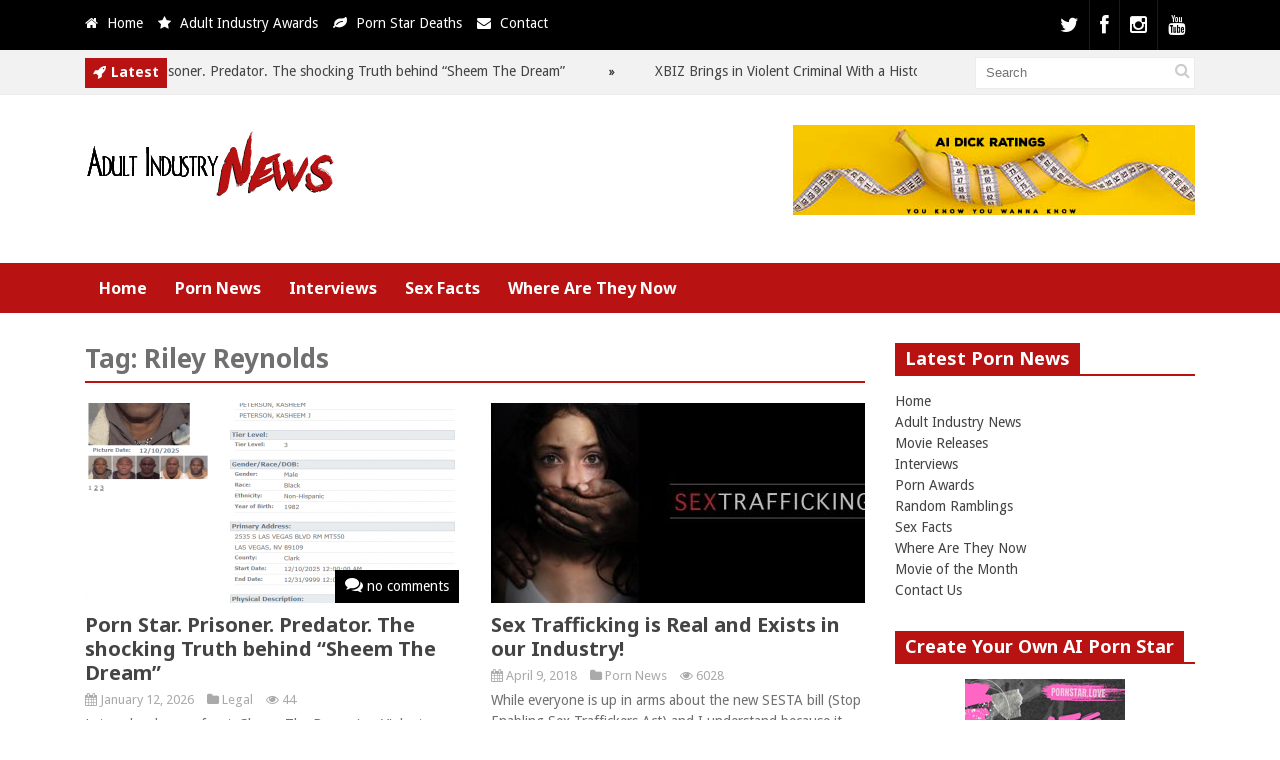

--- FILE ---
content_type: text/html; charset=UTF-8
request_url: https://adultindustry.news/tag/riley-reynolds/
body_size: 16459
content:
<!DOCTYPE html>
<!--[if IE 6]>
<html id="ie6" dir="ltr" lang="en-US" prefix="og: https://ogp.me/ns#">
<![endif]-->
<!--[if IE 7]>
<html id="ie7" dir="ltr" lang="en-US" prefix="og: https://ogp.me/ns#">
<![endif]-->
<!--[if IE 8]>
<html id="ie8" dir="ltr" lang="en-US" prefix="og: https://ogp.me/ns#">
<![endif]-->
<!--[if !(IE 6) | !(IE 7) | !(IE 8)  ]><!-->
<html dir="ltr" lang="en-US" prefix="og: https://ogp.me/ns#">
<!--<![endif]-->
<head>
<meta charset="UTF-8" />
<meta name="viewport" content="width=device-width" />
<title>Riley Reynolds - Adult Industry NewsAdult Industry News</title>
<link rel="profile" href="http://gmpg.org/xfn/11" />
<link rel="pingback" href="https://adultindustry.news/xmlrpc.php" />
<!--[if lt IE 9]>
<script src="https://adultindustry.news/wp-content/themes/xxx/js/html5.js" type="text/javascript"></script>
<![endif]-->
<script type="text/javascript">
var themeDir = "https://adultindustry.news/wp-content/themes/xxx";
</script>
<!-- All in One SEO Pro 4.9.3 - aioseo.com -->
<meta name="robots" content="max-image-preview:large" />
<link rel="canonical" href="https://adultindustry.news/tag/riley-reynolds/" />
<link rel="next" href="https://adultindustry.news/tag/riley-reynolds/page/2/" />
<meta name="generator" content="All in One SEO Pro (AIOSEO) 4.9.3" />
<meta property="og:locale" content="en_US" />
<meta property="og:site_name" content="Adult Industry News - The ultimate source for adult industry news, porn star gossip and more!" />
<meta property="og:type" content="article" />
<meta property="og:title" content="Riley Reynolds - Adult Industry News" />
<meta property="og:url" content="https://adultindustry.news/tag/riley-reynolds/" />
<meta property="article:publisher" content="https://www.facebook.com/misskelliroberts" />
<meta name="twitter:card" content="summary_large_image" />
<meta name="twitter:site" content="@misskellixxx" />
<meta name="twitter:title" content="Riley Reynolds - Adult Industry News" />
<script type="application/ld+json" class="aioseo-schema">
{"@context":"https:\/\/schema.org","@graph":[{"@type":"BreadcrumbList","@id":"https:\/\/adultindustry.news\/tag\/riley-reynolds\/#breadcrumblist","itemListElement":[{"@type":"ListItem","@id":"https:\/\/adultindustry.news#listItem","position":1,"name":"Home","item":"https:\/\/adultindustry.news","nextItem":{"@type":"ListItem","@id":"https:\/\/adultindustry.news\/tag\/riley-reynolds\/#listItem","name":"Riley Reynolds"}},{"@type":"ListItem","@id":"https:\/\/adultindustry.news\/tag\/riley-reynolds\/#listItem","position":2,"name":"Riley Reynolds","previousItem":{"@type":"ListItem","@id":"https:\/\/adultindustry.news#listItem","name":"Home"}}]},{"@type":"CollectionPage","@id":"https:\/\/adultindustry.news\/tag\/riley-reynolds\/#collectionpage","url":"https:\/\/adultindustry.news\/tag\/riley-reynolds\/","name":"Riley Reynolds - Adult Industry News","inLanguage":"en-US","isPartOf":{"@id":"https:\/\/adultindustry.news\/#website"},"breadcrumb":{"@id":"https:\/\/adultindustry.news\/tag\/riley-reynolds\/#breadcrumblist"}},{"@type":"Organization","@id":"https:\/\/adultindustry.news\/#organization","name":"Adult Industry News","description":"The ultimate source for adult industry news, porn star gossip and more!","url":"https:\/\/adultindustry.news\/","logo":{"@type":"ImageObject","url":"https:\/\/adultindustry.news\/wp-content\/uploads\/2021\/10\/logo.png","@id":"https:\/\/adultindustry.news\/tag\/riley-reynolds\/#organizationLogo","width":253,"height":71,"caption":"Adult Industry News"},"image":{"@id":"https:\/\/adultindustry.news\/tag\/riley-reynolds\/#organizationLogo"},"sameAs":["https:\/\/www.facebook.com\/misskelliroberts","https:\/\/twitter.com\/misskellixxx","https:\/\/www.instagram.com\/thekelliroberts\/","https:\/\/www.youtube.com\/@AdultIndustryNews"]},{"@type":"WebSite","@id":"https:\/\/adultindustry.news\/#website","url":"https:\/\/adultindustry.news\/","name":"Adult Industry News","description":"The ultimate source for adult industry news, porn star gossip and more!","inLanguage":"en-US","publisher":{"@id":"https:\/\/adultindustry.news\/#organization"}}]}
</script>
<!-- All in One SEO Pro -->
<!-- Jetpack Site Verification Tags -->
<meta name="google-site-verification" content="google9f5c3950791a2176" />
<meta name="msvalidate.01" content="DCF8AA11F85516F09551BE13E65A3104" />
<link rel='dns-prefetch' href='//secure.gravatar.com' />
<link rel='dns-prefetch' href='//www.googletagmanager.com' />
<link rel='dns-prefetch' href='//stats.wp.com' />
<link rel='dns-prefetch' href='//v0.wordpress.com' />
<style id='wp-img-auto-sizes-contain-inline-css' type='text/css'>
img:is([sizes=auto i],[sizes^="auto," i]){contain-intrinsic-size:3000px 1500px}
/*# sourceURL=wp-img-auto-sizes-contain-inline-css */
</style>
<!-- <link rel='stylesheet' id='wp-block-library-css' href='https://adultindustry.news/wp-includes/css/dist/block-library/style.min.css?ver=6.9' type='text/css' media='all' /> -->
<link rel="stylesheet" type="text/css" href="//adultindustry.news/wp-content/cache/wpfc-minified/14ugegbe/f9spb.css" media="all"/>
<style id='classic-theme-styles-inline-css' type='text/css'>
/*! This file is auto-generated */
.wp-block-button__link{color:#fff;background-color:#32373c;border-radius:9999px;box-shadow:none;text-decoration:none;padding:calc(.667em + 2px) calc(1.333em + 2px);font-size:1.125em}.wp-block-file__button{background:#32373c;color:#fff;text-decoration:none}
/*# sourceURL=/wp-includes/css/classic-themes.min.css */
</style>
<!-- <link rel='stylesheet' id='aioseo/css/src/vue/standalone/blocks/table-of-contents/global.scss-css' href='https://adultindustry.news/wp-content/plugins/all-in-one-seo-pack-pro/dist/Pro/assets/css/table-of-contents/global.e90f6d47.css?ver=4.9.3' type='text/css' media='all' /> -->
<!-- <link rel='stylesheet' id='aioseo/css/src/vue/standalone/blocks/pro/recipe/global.scss-css' href='https://adultindustry.news/wp-content/plugins/all-in-one-seo-pack-pro/dist/Pro/assets/css/recipe/global.67a3275f.css?ver=4.9.3' type='text/css' media='all' /> -->
<!-- <link rel='stylesheet' id='aioseo/css/src/vue/standalone/blocks/pro/product/global.scss-css' href='https://adultindustry.news/wp-content/plugins/all-in-one-seo-pack-pro/dist/Pro/assets/css/product/global.61066cfb.css?ver=4.9.3' type='text/css' media='all' /> -->
<!-- <link rel='stylesheet' id='mediaelement-css' href='https://adultindustry.news/wp-includes/js/mediaelement/mediaelementplayer-legacy.min.css?ver=4.2.17' type='text/css' media='all' /> -->
<!-- <link rel='stylesheet' id='wp-mediaelement-css' href='https://adultindustry.news/wp-includes/js/mediaelement/wp-mediaelement.min.css?ver=6.9' type='text/css' media='all' /> -->
<link rel="stylesheet" type="text/css" href="//adultindustry.news/wp-content/cache/wpfc-minified/2p8k23dz/f9spb.css" media="all"/>
<style id='jetpack-sharing-buttons-style-inline-css' type='text/css'>
.jetpack-sharing-buttons__services-list{display:flex;flex-direction:row;flex-wrap:wrap;gap:0;list-style-type:none;margin:5px;padding:0}.jetpack-sharing-buttons__services-list.has-small-icon-size{font-size:12px}.jetpack-sharing-buttons__services-list.has-normal-icon-size{font-size:16px}.jetpack-sharing-buttons__services-list.has-large-icon-size{font-size:24px}.jetpack-sharing-buttons__services-list.has-huge-icon-size{font-size:36px}@media print{.jetpack-sharing-buttons__services-list{display:none!important}}.editor-styles-wrapper .wp-block-jetpack-sharing-buttons{gap:0;padding-inline-start:0}ul.jetpack-sharing-buttons__services-list.has-background{padding:1.25em 2.375em}
/*# sourceURL=https://adultindustry.news/wp-content/plugins/jetpack/_inc/blocks/sharing-buttons/view.css */
</style>
<style id='global-styles-inline-css' type='text/css'>
:root{--wp--preset--aspect-ratio--square: 1;--wp--preset--aspect-ratio--4-3: 4/3;--wp--preset--aspect-ratio--3-4: 3/4;--wp--preset--aspect-ratio--3-2: 3/2;--wp--preset--aspect-ratio--2-3: 2/3;--wp--preset--aspect-ratio--16-9: 16/9;--wp--preset--aspect-ratio--9-16: 9/16;--wp--preset--color--black: #000000;--wp--preset--color--cyan-bluish-gray: #abb8c3;--wp--preset--color--white: #ffffff;--wp--preset--color--pale-pink: #f78da7;--wp--preset--color--vivid-red: #cf2e2e;--wp--preset--color--luminous-vivid-orange: #ff6900;--wp--preset--color--luminous-vivid-amber: #fcb900;--wp--preset--color--light-green-cyan: #7bdcb5;--wp--preset--color--vivid-green-cyan: #00d084;--wp--preset--color--pale-cyan-blue: #8ed1fc;--wp--preset--color--vivid-cyan-blue: #0693e3;--wp--preset--color--vivid-purple: #9b51e0;--wp--preset--gradient--vivid-cyan-blue-to-vivid-purple: linear-gradient(135deg,rgb(6,147,227) 0%,rgb(155,81,224) 100%);--wp--preset--gradient--light-green-cyan-to-vivid-green-cyan: linear-gradient(135deg,rgb(122,220,180) 0%,rgb(0,208,130) 100%);--wp--preset--gradient--luminous-vivid-amber-to-luminous-vivid-orange: linear-gradient(135deg,rgb(252,185,0) 0%,rgb(255,105,0) 100%);--wp--preset--gradient--luminous-vivid-orange-to-vivid-red: linear-gradient(135deg,rgb(255,105,0) 0%,rgb(207,46,46) 100%);--wp--preset--gradient--very-light-gray-to-cyan-bluish-gray: linear-gradient(135deg,rgb(238,238,238) 0%,rgb(169,184,195) 100%);--wp--preset--gradient--cool-to-warm-spectrum: linear-gradient(135deg,rgb(74,234,220) 0%,rgb(151,120,209) 20%,rgb(207,42,186) 40%,rgb(238,44,130) 60%,rgb(251,105,98) 80%,rgb(254,248,76) 100%);--wp--preset--gradient--blush-light-purple: linear-gradient(135deg,rgb(255,206,236) 0%,rgb(152,150,240) 100%);--wp--preset--gradient--blush-bordeaux: linear-gradient(135deg,rgb(254,205,165) 0%,rgb(254,45,45) 50%,rgb(107,0,62) 100%);--wp--preset--gradient--luminous-dusk: linear-gradient(135deg,rgb(255,203,112) 0%,rgb(199,81,192) 50%,rgb(65,88,208) 100%);--wp--preset--gradient--pale-ocean: linear-gradient(135deg,rgb(255,245,203) 0%,rgb(182,227,212) 50%,rgb(51,167,181) 100%);--wp--preset--gradient--electric-grass: linear-gradient(135deg,rgb(202,248,128) 0%,rgb(113,206,126) 100%);--wp--preset--gradient--midnight: linear-gradient(135deg,rgb(2,3,129) 0%,rgb(40,116,252) 100%);--wp--preset--font-size--small: 13px;--wp--preset--font-size--medium: 20px;--wp--preset--font-size--large: 36px;--wp--preset--font-size--x-large: 42px;--wp--preset--spacing--20: 0.44rem;--wp--preset--spacing--30: 0.67rem;--wp--preset--spacing--40: 1rem;--wp--preset--spacing--50: 1.5rem;--wp--preset--spacing--60: 2.25rem;--wp--preset--spacing--70: 3.38rem;--wp--preset--spacing--80: 5.06rem;--wp--preset--shadow--natural: 6px 6px 9px rgba(0, 0, 0, 0.2);--wp--preset--shadow--deep: 12px 12px 50px rgba(0, 0, 0, 0.4);--wp--preset--shadow--sharp: 6px 6px 0px rgba(0, 0, 0, 0.2);--wp--preset--shadow--outlined: 6px 6px 0px -3px rgb(255, 255, 255), 6px 6px rgb(0, 0, 0);--wp--preset--shadow--crisp: 6px 6px 0px rgb(0, 0, 0);}:where(.is-layout-flex){gap: 0.5em;}:where(.is-layout-grid){gap: 0.5em;}body .is-layout-flex{display: flex;}.is-layout-flex{flex-wrap: wrap;align-items: center;}.is-layout-flex > :is(*, div){margin: 0;}body .is-layout-grid{display: grid;}.is-layout-grid > :is(*, div){margin: 0;}:where(.wp-block-columns.is-layout-flex){gap: 2em;}:where(.wp-block-columns.is-layout-grid){gap: 2em;}:where(.wp-block-post-template.is-layout-flex){gap: 1.25em;}:where(.wp-block-post-template.is-layout-grid){gap: 1.25em;}.has-black-color{color: var(--wp--preset--color--black) !important;}.has-cyan-bluish-gray-color{color: var(--wp--preset--color--cyan-bluish-gray) !important;}.has-white-color{color: var(--wp--preset--color--white) !important;}.has-pale-pink-color{color: var(--wp--preset--color--pale-pink) !important;}.has-vivid-red-color{color: var(--wp--preset--color--vivid-red) !important;}.has-luminous-vivid-orange-color{color: var(--wp--preset--color--luminous-vivid-orange) !important;}.has-luminous-vivid-amber-color{color: var(--wp--preset--color--luminous-vivid-amber) !important;}.has-light-green-cyan-color{color: var(--wp--preset--color--light-green-cyan) !important;}.has-vivid-green-cyan-color{color: var(--wp--preset--color--vivid-green-cyan) !important;}.has-pale-cyan-blue-color{color: var(--wp--preset--color--pale-cyan-blue) !important;}.has-vivid-cyan-blue-color{color: var(--wp--preset--color--vivid-cyan-blue) !important;}.has-vivid-purple-color{color: var(--wp--preset--color--vivid-purple) !important;}.has-black-background-color{background-color: var(--wp--preset--color--black) !important;}.has-cyan-bluish-gray-background-color{background-color: var(--wp--preset--color--cyan-bluish-gray) !important;}.has-white-background-color{background-color: var(--wp--preset--color--white) !important;}.has-pale-pink-background-color{background-color: var(--wp--preset--color--pale-pink) !important;}.has-vivid-red-background-color{background-color: var(--wp--preset--color--vivid-red) !important;}.has-luminous-vivid-orange-background-color{background-color: var(--wp--preset--color--luminous-vivid-orange) !important;}.has-luminous-vivid-amber-background-color{background-color: var(--wp--preset--color--luminous-vivid-amber) !important;}.has-light-green-cyan-background-color{background-color: var(--wp--preset--color--light-green-cyan) !important;}.has-vivid-green-cyan-background-color{background-color: var(--wp--preset--color--vivid-green-cyan) !important;}.has-pale-cyan-blue-background-color{background-color: var(--wp--preset--color--pale-cyan-blue) !important;}.has-vivid-cyan-blue-background-color{background-color: var(--wp--preset--color--vivid-cyan-blue) !important;}.has-vivid-purple-background-color{background-color: var(--wp--preset--color--vivid-purple) !important;}.has-black-border-color{border-color: var(--wp--preset--color--black) !important;}.has-cyan-bluish-gray-border-color{border-color: var(--wp--preset--color--cyan-bluish-gray) !important;}.has-white-border-color{border-color: var(--wp--preset--color--white) !important;}.has-pale-pink-border-color{border-color: var(--wp--preset--color--pale-pink) !important;}.has-vivid-red-border-color{border-color: var(--wp--preset--color--vivid-red) !important;}.has-luminous-vivid-orange-border-color{border-color: var(--wp--preset--color--luminous-vivid-orange) !important;}.has-luminous-vivid-amber-border-color{border-color: var(--wp--preset--color--luminous-vivid-amber) !important;}.has-light-green-cyan-border-color{border-color: var(--wp--preset--color--light-green-cyan) !important;}.has-vivid-green-cyan-border-color{border-color: var(--wp--preset--color--vivid-green-cyan) !important;}.has-pale-cyan-blue-border-color{border-color: var(--wp--preset--color--pale-cyan-blue) !important;}.has-vivid-cyan-blue-border-color{border-color: var(--wp--preset--color--vivid-cyan-blue) !important;}.has-vivid-purple-border-color{border-color: var(--wp--preset--color--vivid-purple) !important;}.has-vivid-cyan-blue-to-vivid-purple-gradient-background{background: var(--wp--preset--gradient--vivid-cyan-blue-to-vivid-purple) !important;}.has-light-green-cyan-to-vivid-green-cyan-gradient-background{background: var(--wp--preset--gradient--light-green-cyan-to-vivid-green-cyan) !important;}.has-luminous-vivid-amber-to-luminous-vivid-orange-gradient-background{background: var(--wp--preset--gradient--luminous-vivid-amber-to-luminous-vivid-orange) !important;}.has-luminous-vivid-orange-to-vivid-red-gradient-background{background: var(--wp--preset--gradient--luminous-vivid-orange-to-vivid-red) !important;}.has-very-light-gray-to-cyan-bluish-gray-gradient-background{background: var(--wp--preset--gradient--very-light-gray-to-cyan-bluish-gray) !important;}.has-cool-to-warm-spectrum-gradient-background{background: var(--wp--preset--gradient--cool-to-warm-spectrum) !important;}.has-blush-light-purple-gradient-background{background: var(--wp--preset--gradient--blush-light-purple) !important;}.has-blush-bordeaux-gradient-background{background: var(--wp--preset--gradient--blush-bordeaux) !important;}.has-luminous-dusk-gradient-background{background: var(--wp--preset--gradient--luminous-dusk) !important;}.has-pale-ocean-gradient-background{background: var(--wp--preset--gradient--pale-ocean) !important;}.has-electric-grass-gradient-background{background: var(--wp--preset--gradient--electric-grass) !important;}.has-midnight-gradient-background{background: var(--wp--preset--gradient--midnight) !important;}.has-small-font-size{font-size: var(--wp--preset--font-size--small) !important;}.has-medium-font-size{font-size: var(--wp--preset--font-size--medium) !important;}.has-large-font-size{font-size: var(--wp--preset--font-size--large) !important;}.has-x-large-font-size{font-size: var(--wp--preset--font-size--x-large) !important;}
:where(.wp-block-post-template.is-layout-flex){gap: 1.25em;}:where(.wp-block-post-template.is-layout-grid){gap: 1.25em;}
:where(.wp-block-term-template.is-layout-flex){gap: 1.25em;}:where(.wp-block-term-template.is-layout-grid){gap: 1.25em;}
:where(.wp-block-columns.is-layout-flex){gap: 2em;}:where(.wp-block-columns.is-layout-grid){gap: 2em;}
:root :where(.wp-block-pullquote){font-size: 1.5em;line-height: 1.6;}
/*# sourceURL=global-styles-inline-css */
</style>
<!-- <link rel='stylesheet' id='fp-style-css' href='https://adultindustry.news/wp-content/themes/xxx/style.css?ver=6.9' type='text/css' media='all' /> -->
<link rel="stylesheet" type="text/css" href="//adultindustry.news/wp-content/cache/wpfc-minified/qlb2mpg1/f9spb.css" media="all"/>
<style id='fp-style-inline-css' type='text/css'>
.main-color,
.entry-content a{ 
color: #000000 
}
.main-color-bg,
.primary-menu .current-menu-item,
.primary-menu .current_page_item,
.primary-menu ul li a:hover,
#respond input[type=submit]{
background: #000000 
}
.primary-menu ul li ul li a,
.primary-menu ul li:hover ul li a,
.primary-menu ul li.over ul li a,
.pagination  .page-numbers,
.tagcloud a{
background: #000000 
}
.primary-menu .menu-item-home a:hover{
background-color: #000000 
}
#header .social li{
border-left: none;
border-left: 1px solid rgba(255, 255, 255, 0.1);
border-right: none; 
}
#respond input[type=submit],
.button{
box-shadow: none; 
}
.second-color{ 
color: #b81212 
}
.second-color-bg,
.cat-header .cat-title,
.pagination a:hover,
.pagination .current,
#sidebar .widget .widget-title h4,
.widget_tabs .active{ 
background: #b81212 
}
.cat-header,
#sidebar .widget .widget-title,
.archive-header{ 
border-bottom: 2px solid #b81212 
}
.primary-menu,
.widget_tabs .widget-tabs-title-container ul,
#footer .footer-info { 
background: #b81212 
}
/*# sourceURL=fp-style-inline-css */
</style>
<!-- <link rel='stylesheet' id='fp-font-awesome-css' href='https://adultindustry.news/wp-content/themes/xxx/css/fonts/font-awesome/css/font-awesome.min.css?ver=6.9' type='text/css' media='all' /> -->
<!-- <link rel='stylesheet' id='jetpack-subscriptions-css' href='https://adultindustry.news/wp-content/plugins/jetpack/_inc/build/subscriptions/subscriptions.min.css?ver=15.4' type='text/css' media='all' /> -->
<link rel="stylesheet" type="text/css" href="//adultindustry.news/wp-content/cache/wpfc-minified/kn9x1w4f/f9spb.css" media="all"/>
<script src='//adultindustry.news/wp-content/cache/wpfc-minified/qiejysoy/f9spb.js' type="text/javascript"></script>
<!-- <script type="text/javascript" src="https://adultindustry.news/wp-includes/js/jquery/jquery.min.js?ver=3.7.1" id="jquery-core-js"></script> -->
<!-- <script type="text/javascript" src="https://adultindustry.news/wp-includes/js/jquery/jquery-migrate.min.js?ver=3.4.1" id="jquery-migrate-js"></script> -->
<!-- Google tag (gtag.js) snippet added by Site Kit -->
<!-- Google Analytics snippet added by Site Kit -->
<script type="text/javascript" src="https://www.googletagmanager.com/gtag/js?id=GT-MRMWTCF" id="google_gtagjs-js" async></script>
<script type="text/javascript" id="google_gtagjs-js-after">
/* <![CDATA[ */
window.dataLayer = window.dataLayer || [];function gtag(){dataLayer.push(arguments);}
gtag("set","linker",{"domains":["adultindustry.news"]});
gtag("js", new Date());
gtag("set", "developer_id.dZTNiMT", true);
gtag("config", "GT-MRMWTCF");
//# sourceURL=google_gtagjs-js-after
/* ]]> */
</script>
<link rel="https://api.w.org/" href="https://adultindustry.news/wp-json/" /><link rel="alternate" title="JSON" type="application/json" href="https://adultindustry.news/wp-json/wp/v2/tags/687" /><link rel="EditURI" type="application/rsd+xml" title="RSD" href="https://adultindustry.news/xmlrpc.php?rsd" />
<meta name="generator" content="WordPress 6.9" />
<meta name="generator" content="Site Kit by Google 1.168.0" />	<style>img#wpstats{display:none}</style>
<link rel="shortcut icon" href="https://adultindustry.news/wp-content/uploads/2016/05/Naughty-News-Network.png" />	
<link rel="apple-touch-icon" href="https://adultindustry.news/wp-content/uploads/2016/05/Naughty-News-Network.png" />	
<meta name="generator" content="Elementor 3.34.1; features: additional_custom_breakpoints; settings: css_print_method-external, google_font-enabled, font_display-swap">
<style>
.e-con.e-parent:nth-of-type(n+4):not(.e-lazyloaded):not(.e-no-lazyload),
.e-con.e-parent:nth-of-type(n+4):not(.e-lazyloaded):not(.e-no-lazyload) * {
background-image: none !important;
}
@media screen and (max-height: 1024px) {
.e-con.e-parent:nth-of-type(n+3):not(.e-lazyloaded):not(.e-no-lazyload),
.e-con.e-parent:nth-of-type(n+3):not(.e-lazyloaded):not(.e-no-lazyload) * {
background-image: none !important;
}
}
@media screen and (max-height: 640px) {
.e-con.e-parent:nth-of-type(n+2):not(.e-lazyloaded):not(.e-no-lazyload),
.e-con.e-parent:nth-of-type(n+2):not(.e-lazyloaded):not(.e-no-lazyload) * {
background-image: none !important;
}
}
</style>
<link rel="icon" href="https://adultindustry.news/wp-content/uploads/2016/07/cropped-Naughty-News-Network-32x32.png" sizes="32x32" />
<link rel="icon" href="https://adultindustry.news/wp-content/uploads/2016/07/cropped-Naughty-News-Network-192x192.png" sizes="192x192" />
<link rel="apple-touch-icon" href="https://adultindustry.news/wp-content/uploads/2016/07/cropped-Naughty-News-Network-180x180.png" />
<meta name="msapplication-TileImage" content="https://adultindustry.news/wp-content/uploads/2016/07/cropped-Naughty-News-Network-270x270.png" />
</head>
<body class="archive tag tag-riley-reynolds tag-687 wp-theme-xxx elementor-default elementor-kit-40771">
<header id="header">			
<div class="top main-color-bg">
<div class="content-wrap">
<div class="left">
<ul class="list">
<li>
<i class="icon-home"></i>
<a href="http://adultindustry.news">
Home										</a>
</li>
<li>
<i class="icon-star"></i>
<a href="http://adultindustryawards.com/">
Adult Industry Awards										</a>
</li>
<li>
<i class="icon-leaf"></i>
<a href="https://pornstardeaths.com/">
Porn Star Deaths										</a>
</li>
<li>
<i class="icon-envelope"></i>
<a href="http://adultindustry.news/contact/">
Contact										</a>
</li>
</ul>
</div> 
<div class="social">
<ul class="list">
<li class="twitter"><a href="http://www.x.com/misskellixxx"><i class="icon-twitter"></i></a></li>
<li class="fb"><a href="http://www.facebook.com/misskelliroberts"><i class="icon-facebook"></i></a></li>
<li class="instagram"><a href="https://www.instagram.com/thekelliroberts/"><i class="icon-instagram"></i></a></li>
<li class="youtube"><a href="https://www.youtube.com/@AdultIndustryNews"><i class="icon-youtube"></i></a></li>
</ul>
</div>
</div>
</div>		
<script>
jQuery(document).ready(function($) {
$(".ticker").show();
$("ul#ticker-posts").liScroll({travelocity: 0.05});
});
</script>
<div class="ticker-section">
<div class="content-wrap">
<div class="ticker">
<div class="title second-color-bg">
<div class="ticker-icon">					
<i class="icon-rocket"></i>					
</div>					
<h6>Latest</h6>
</div>		
<ul id="ticker-posts">
<li>
<a href="https://adultindustry.news/porn-star-prisoner-predator-the-shocking-truth-behind-sheem-the-dream/" rel="bookmark">Porn Star. Prisoner. Predator. The shocking Truth behind &#8220;Sheem The Dream&#8221;</a>
<div class="sep"></div>
</li>							
<li>
<a href="https://adultindustry.news/xbiz-brings-in-violent-criminal-with-a-history-of-sexual-assault-to-performer-at-upcoming-show/" rel="bookmark">XBIZ Brings in Violent Criminal With a History of Sexual Assault to Perform at Upcoming Show</a>
<div class="sep"></div>
</li>							
<li>
<a href="https://adultindustry.news/x-expands-rights-to-use-user-content-for-ai-training/" rel="bookmark">X Expands Rights to Use User Content for AI Training</a>
<div class="sep"></div>
</li>							
<li>
<a href="https://adultindustry.news/adriana-chechik-addresses-viral-twitch-moment-and-her-dark-humor/" rel="bookmark">Adriana Chechik Addresses Viral Twitch Moment and Her &#8220;Dark Humor&#8221;</a>
<div class="sep"></div>
</li>							
<li>
<a href="https://adultindustry.news/chargebacks-are-theft-not-refunds/" rel="bookmark">Chargebacks are theft, not refunds</a>
<div class="sep"></div>
</li>							
<li>
<a href="https://adultindustry.news/traveling-through-north-carolina-dont-open-your-onlyfans/" rel="bookmark">Traveling Through North Carolina? Don&#8217;t open your OnlyFans</a>
<div class="sep"></div>
</li>							
<li>
<a href="https://adultindustry.news/lets-be-honest-it-was-never-about-trafficking-its-about-control/" rel="bookmark">Let&#8217;s be honest &#8230; it was never about trafficking, it&#8217;s about control</a>
<div class="sep"></div>
</li>							
<li>
<a href="https://adultindustry.news/performer-accuses-101-modeling-of-abuse-the-pictures-are-shocking/" rel="bookmark">Performer Accuses 101 Modeling of Abuse. The pictures are shocking.</a>
<div class="sep"></div>
</li>							
<li>
<a href="https://adultindustry.news/no-tax-on-tips-unless-its-too-sexy-the-irs-may-soon-judge-your-content/" rel="bookmark">No Tax on Tips — Unless It’s ‘Too Sexy’: The IRS May Soon Judge Your Content</a>
<div class="sep"></div>
</li>							
<li>
<a href="https://adultindustry.news/the-rise-of-micro-kinks-inside-the-50-new-fetish-communities-reshaping-the-creator-economy/" rel="bookmark">The Rise of Micro-Kinks: Inside the 50 New Fetish Communities Reshaping the Creator Economy</a>
<div class="sep"></div>
</li>							
</ul>
</div>
<div class="search">
<form method="get" id="searchform" class="search-form" action="https://adultindustry.news/">
<input type="text" class="search-field" name="s" id="s" placeholder="Search" />
<button class="search-submit"><i class="icon-search"></i></button>
</form>
</div>
</div>
</div><!-- /ticker-section -->		
<div class="logo-section">
<div class="content-wrap">
<div class="logo">			
<h1>
<a href="https://adultindustry.news" title="Adult Industry News">
<img src="https://adultindustry.news/wp-content/uploads/2021/10/logo.png" alt="Adult Industry News" />
</a>
</h1>	
</div>
<div class="banner">	
<center><a href="https://aidickratings.com/" target=_blank><img src="https://adultindustry.news/wp-content/uploads/2024/09/dick-rate-ai-728.jpg" alt="Dick Rating" width="402" height="90" class="alignnone size-full wp-image-40743" /></a></center>	
</div>
</div>
</div>
<nav class="primary-menu clearfix">
<div class="content-wrap">
<div class="mobile-menu">
<a class="menu-slide" href="#">
<span class="title">Menu</span>
<span class="icon"><i class="icon-list"></i></span>
</a>
</div>
<ul id="menu-menu-1" class="sf-menu"><li id="menu-item-36" class="menu-item menu-item-type-custom menu-item-object-custom menu-item-36"><a href="http://www.naughtynews.network/">Home</a></li>
<li id="menu-item-54" class="menu-item menu-item-type-taxonomy menu-item-object-category menu-item-has-children menu-item-54"><a href="https://adultindustry.news/category/news/">Porn News</a>
<ul class="sub-menu">
<li id="menu-item-46" class="menu-item menu-item-type-taxonomy menu-item-object-category menu-item-46"><a href="https://adultindustry.news/category/movie-releases/">Movie Releases</a></li>
</ul>
</li>
<li id="menu-item-39" class="menu-item menu-item-type-taxonomy menu-item-object-category menu-item-39"><a href="https://adultindustry.news/category/interviews/">Interviews</a></li>
<li id="menu-item-74" class="menu-item menu-item-type-taxonomy menu-item-object-category menu-item-74"><a href="https://adultindustry.news/category/sex-facts/">Sex Facts</a></li>
<li id="menu-item-34868" class="menu-item menu-item-type-taxonomy menu-item-object-category menu-item-34868"><a href="https://adultindustry.news/category/where-are-they-now/">Where Are They Now</a></li>
</ul>							
</div>
</nav>
<div class="clearfix"></div>	
</header>	
<div id="container" class="hfeed">	
<div id="main">	
<div id="content" class="post-archive tag-archive">
<header class="archive-header">
<h2 class="archive-title">Tag: <span>Riley Reynolds</span></h2>
</header>
<div class="archive-postlist">
<div class="one-half">
<article id="post-42576" class="post-42576 post type-post status-publish format-standard has-post-thumbnail hentry category-legal tag-criminal tag-hussie-models tag-kasheem-peterson tag-predator tag-riley-reynolds tag-sexual-assault tag-sheem-the-dream">	
<div class="thumb-wrap">
<div class="thumb">
<a href="https://adultindustry.news/porn-star-prisoner-predator-the-shocking-truth-behind-sheem-the-dream/"><img fetchpriority="high" width="374" height="200" src="https://adultindustry.news/wp-content/uploads/2026/01/Sheem-The-Dream_SexOffender-374x200.png" class="attachment-fp374_200 size-fp374_200 wp-post-image" alt="Sheem The Dream if a Violent Criminal and Registered Sex Offender" decoding="async" data-attachment-id="42578" data-permalink="https://adultindustry.news/porn-star-prisoner-predator-the-shocking-truth-behind-sheem-the-dream/sheem-the-dream_sexoffender/" data-orig-file="https://adultindustry.news/wp-content/uploads/2026/01/Sheem-The-Dream_SexOffender.png" data-orig-size="796,975" data-comments-opened="1" data-image-meta="{&quot;aperture&quot;:&quot;0&quot;,&quot;credit&quot;:&quot;&quot;,&quot;camera&quot;:&quot;&quot;,&quot;caption&quot;:&quot;&quot;,&quot;created_timestamp&quot;:&quot;0&quot;,&quot;copyright&quot;:&quot;&quot;,&quot;focal_length&quot;:&quot;0&quot;,&quot;iso&quot;:&quot;0&quot;,&quot;shutter_speed&quot;:&quot;0&quot;,&quot;title&quot;:&quot;&quot;,&quot;orientation&quot;:&quot;0&quot;}" data-image-title="Sheem The Dream if a Violent Criminal and Registered Sex Offender" data-image-description="&lt;p&gt;Sheem The Dream if a Violent Criminal and Registered Sex Offender&lt;/p&gt;
" data-image-caption="" data-medium-file="https://adultindustry.news/wp-content/uploads/2026/01/Sheem-The-Dream_SexOffender-245x300.png" data-large-file="https://adultindustry.news/wp-content/uploads/2026/01/Sheem-The-Dream_SexOffender.png" /></a>
</div>
<span class="comments main-color-bg">
<i class="icon-comments"></i>
<a href="https://adultindustry.news/porn-star-prisoner-predator-the-shocking-truth-behind-sheem-the-dream/#respond">no comments</a>				</span>		
<div class="overlay">									
<a class="post-link" href="https://adultindustry.news/porn-star-prisoner-predator-the-shocking-truth-behind-sheem-the-dream/"><i class="icon-link"></i></a>	
</div>
</div>
<header class="entry-header">							
<h3><a href="https://adultindustry.news/porn-star-prisoner-predator-the-shocking-truth-behind-sheem-the-dream/">Porn Star. Prisoner. Predator. The shocking Truth behind &#8220;Sheem The Dream&#8221;</a></h3>
<div class="entry-meta">
<span class="date">
<i class="icon-calendar"></i>
January 12, 2026			</span>
<span class="category">
<i class="icon-folder-close"></i>
<a href="https://adultindustry.news/category/legal/">Legal</a>					</span>					
<span class="views">
<i class="icon-eye-open"></i>									
44			</span>  
</div>		
</header>
<div class="entry-excerpt">
<p>Let me be clear up front: Sheem The Dream is a Violent Criminal and Registered Sex Offender. On screen, he is sold as a fantasy. Muscles gleaming. Jaw clenched. Violence repackaged as sex appeal. To fans&#8230;</p>
</div>
</article><!-- /post-42576 -->
</div>
<div class="one-half last">
<article id="post-38850" class="post-38850 post type-post status-publish format-standard has-post-thumbnail hentry category-news tag-hussie-models tag-riley-reynolds tag-sesta tag-sex-trafficking tag-shy-love tag-stop-enabling-sex-traffickers-act tag-the-vip-connect">	
<div class="thumb-wrap">
<div class="thumb">
<a href="https://adultindustry.news/sex-trafficking-is-real-and-exists-in-our-industry/"><img width="374" height="200" src="https://adultindustry.news/wp-content/uploads/2018/04/sex-trafficking-374x200.jpeg" class="attachment-fp374_200 size-fp374_200 wp-post-image" alt="" decoding="async" data-attachment-id="38862" data-permalink="https://adultindustry.news/sex-trafficking-is-real-and-exists-in-our-industry/sex-trafficking/" data-orig-file="https://adultindustry.news/wp-content/uploads/2018/04/sex-trafficking.jpeg" data-orig-size="900,413" data-comments-opened="1" data-image-meta="{&quot;aperture&quot;:&quot;0&quot;,&quot;credit&quot;:&quot;&quot;,&quot;camera&quot;:&quot;&quot;,&quot;caption&quot;:&quot;&quot;,&quot;created_timestamp&quot;:&quot;0&quot;,&quot;copyright&quot;:&quot;&quot;,&quot;focal_length&quot;:&quot;0&quot;,&quot;iso&quot;:&quot;0&quot;,&quot;shutter_speed&quot;:&quot;0&quot;,&quot;title&quot;:&quot;&quot;,&quot;orientation&quot;:&quot;0&quot;}" data-image-title="sex trafficking" data-image-description="" data-image-caption="" data-medium-file="https://adultindustry.news/wp-content/uploads/2018/04/sex-trafficking-300x138.jpeg" data-large-file="https://adultindustry.news/wp-content/uploads/2018/04/sex-trafficking.jpeg" /></a>
</div>
<div class="overlay">									
<a class="post-link" href="https://adultindustry.news/sex-trafficking-is-real-and-exists-in-our-industry/"><i class="icon-link"></i></a>	
</div>
</div>
<header class="entry-header">							
<h3><a href="https://adultindustry.news/sex-trafficking-is-real-and-exists-in-our-industry/">Sex Trafficking is Real and Exists in our Industry!</a></h3>
<div class="entry-meta">
<span class="date">
<i class="icon-calendar"></i>
April 9, 2018			</span>
<span class="category">
<i class="icon-folder-close"></i>
<a href="https://adultindustry.news/category/news/">Porn News</a>					</span>					
<span class="views">
<i class="icon-eye-open"></i>									
6028			</span>  
</div>		
</header>
<div class="entry-excerpt">
<p>While everyone is up in arms about the new SESTA bill (Stop Enabling Sex Traffickers Act) and I understand because it takes things way to far. But the one thing we aren&#8217;t talking about is that&#8230;</p>
</div>
</article><!-- /post-38850 -->
</div>
<div class="one-half">
<article id="post-38842" class="post-38842 post type-post status-publish format-standard has-post-thumbnail hentry category-news tag-florida tag-hussie-models tag-law tag-legal tag-riley-reynolds">	
<div class="thumb-wrap">
<div class="thumb">
<a href="https://adultindustry.news/denied-state-of-florida-denies-hussie-models-application/"><img width="374" height="200" src="https://adultindustry.news/wp-content/uploads/2017/02/hussie-374x200.jpg" class="attachment-fp374_200 size-fp374_200 wp-post-image" alt="Hussie Models" decoding="async" data-attachment-id="37641" data-permalink="https://adultindustry.news/riley-reynolds-hussie-models-exposes-address-cam-soda-camsodalive-house-florida/hussie/" data-orig-file="https://adultindustry.news/wp-content/uploads/2017/02/hussie.jpg" data-orig-size="800,256" data-comments-opened="1" data-image-meta="{&quot;aperture&quot;:&quot;0&quot;,&quot;credit&quot;:&quot;&quot;,&quot;camera&quot;:&quot;&quot;,&quot;caption&quot;:&quot;&quot;,&quot;created_timestamp&quot;:&quot;0&quot;,&quot;copyright&quot;:&quot;&quot;,&quot;focal_length&quot;:&quot;0&quot;,&quot;iso&quot;:&quot;0&quot;,&quot;shutter_speed&quot;:&quot;0&quot;,&quot;title&quot;:&quot;&quot;,&quot;orientation&quot;:&quot;1&quot;}" data-image-title="Hussie Models" data-image-description="&lt;p&gt;Hussie Models&lt;/p&gt;
" data-image-caption="" data-medium-file="https://adultindustry.news/wp-content/uploads/2017/02/hussie-300x96.jpg" data-large-file="https://adultindustry.news/wp-content/uploads/2017/02/hussie.jpg" /></a>
</div>
<div class="overlay">									
<a class="post-link" href="https://adultindustry.news/denied-state-of-florida-denies-hussie-models-application/"><i class="icon-link"></i></a>	
</div>
</div>
<header class="entry-header">							
<h3><a href="https://adultindustry.news/denied-state-of-florida-denies-hussie-models-application/">DENIED! State of Florida Denies Hussie Models Application</a></h3>
<div class="entry-meta">
<span class="date">
<i class="icon-calendar"></i>
March 30, 2018			</span>
<span class="category">
<i class="icon-folder-close"></i>
<a href="https://adultindustry.news/category/news/">Porn News</a>					</span>					
<span class="views">
<i class="icon-eye-open"></i>									
6104			</span>  
</div>		
</header>
<div class="entry-excerpt">
<p>The state of Florida has denied Riley Reynolds of Hussie Models. This means he is not licensed in the state of Florida and therefore can&#8217;t legally be an agent in Florida. We reached out to&#8230;</p>
</div>
</article><!-- /post-38842 -->
</div>
<div class="one-half last">
<article id="post-38587" class="post-38587 post type-post status-publish format-standard has-post-thumbnail hentry category-news tag-hussie-models tag-riley-reynolds">	
<div class="thumb-wrap">
<div class="thumb">
<a href="https://adultindustry.news/hussie-models-just-cant-seem-stay-trouble/"><img width="374" height="200" src="https://adultindustry.news/wp-content/uploads/2017/02/hussie-374x200.jpg" class="attachment-fp374_200 size-fp374_200 wp-post-image" alt="Hussie Models" decoding="async" data-attachment-id="37641" data-permalink="https://adultindustry.news/riley-reynolds-hussie-models-exposes-address-cam-soda-camsodalive-house-florida/hussie/" data-orig-file="https://adultindustry.news/wp-content/uploads/2017/02/hussie.jpg" data-orig-size="800,256" data-comments-opened="1" data-image-meta="{&quot;aperture&quot;:&quot;0&quot;,&quot;credit&quot;:&quot;&quot;,&quot;camera&quot;:&quot;&quot;,&quot;caption&quot;:&quot;&quot;,&quot;created_timestamp&quot;:&quot;0&quot;,&quot;copyright&quot;:&quot;&quot;,&quot;focal_length&quot;:&quot;0&quot;,&quot;iso&quot;:&quot;0&quot;,&quot;shutter_speed&quot;:&quot;0&quot;,&quot;title&quot;:&quot;&quot;,&quot;orientation&quot;:&quot;1&quot;}" data-image-title="Hussie Models" data-image-description="&lt;p&gt;Hussie Models&lt;/p&gt;
" data-image-caption="" data-medium-file="https://adultindustry.news/wp-content/uploads/2017/02/hussie-300x96.jpg" data-large-file="https://adultindustry.news/wp-content/uploads/2017/02/hussie.jpg" /></a>
</div>
<div class="overlay">									
<a class="post-link" href="https://adultindustry.news/hussie-models-just-cant-seem-stay-trouble/"><i class="icon-link"></i></a>	
</div>
</div>
<header class="entry-header">							
<h3><a href="https://adultindustry.news/hussie-models-just-cant-seem-stay-trouble/">Hussie Models just can&#8217;t seem to stay out of trouble</a></h3>
<div class="entry-meta">
<span class="date">
<i class="icon-calendar"></i>
June 13, 2017			</span>
<span class="category">
<i class="icon-folder-close"></i>
<a href="https://adultindustry.news/category/news/">Porn News</a>					</span>					
<span class="views">
<i class="icon-eye-open"></i>									
6814			</span>  
</div>		
</header>
<div class="entry-excerpt">
<p>Someone who was under &#8220;contract&#8221; with Hussie Models is speaking out against him. I know, shocker, right? &nbsp; @HussieModels is an unlicensed criminal talent agency. And this is proof the contract he uses is illegal&#8230;</p>
</div>
</article><!-- /post-38587 -->
</div>
<div class="one-half">
<article id="post-38172" class="post-38172 post type-post status-publish format-standard has-post-thumbnail hentry category-news tag-cam-soda tag-hussie-models tag-molly-cavalli tag-riley-reynolds">	
<div class="thumb-wrap">
<div class="thumb">
<a href="https://adultindustry.news/porn-star-molly-cavalli-attacked-shark-cam-soda-set/"><img width="374" height="200" src="https://adultindustry.news/wp-content/uploads/2017/05/Molly-Cavalli-374x200.jpg" class="attachment-fp374_200 size-fp374_200 wp-post-image" alt="" decoding="async" data-attachment-id="38174" data-permalink="https://adultindustry.news/porn-star-molly-cavalli-attacked-shark-cam-soda-set/molly-cavalli/" data-orig-file="https://adultindustry.news/wp-content/uploads/2017/05/Molly-Cavalli.jpg" data-orig-size="512,512" data-comments-opened="1" data-image-meta="{&quot;aperture&quot;:&quot;0&quot;,&quot;credit&quot;:&quot;&quot;,&quot;camera&quot;:&quot;&quot;,&quot;caption&quot;:&quot;&quot;,&quot;created_timestamp&quot;:&quot;0&quot;,&quot;copyright&quot;:&quot;&quot;,&quot;focal_length&quot;:&quot;0&quot;,&quot;iso&quot;:&quot;0&quot;,&quot;shutter_speed&quot;:&quot;0&quot;,&quot;title&quot;:&quot;&quot;,&quot;orientation&quot;:&quot;0&quot;}" data-image-title="Molly Cavalli" data-image-description="" data-image-caption="" data-medium-file="https://adultindustry.news/wp-content/uploads/2017/05/Molly-Cavalli-300x300.jpg" data-large-file="https://adultindustry.news/wp-content/uploads/2017/05/Molly-Cavalli.jpg" /></a>
</div>
<div class="overlay">									
<a class="post-link" href="https://adultindustry.news/porn-star-molly-cavalli-attacked-shark-cam-soda-set/"><i class="icon-link"></i></a>	
</div>
</div>
<header class="entry-header">							
<h3><a href="https://adultindustry.news/porn-star-molly-cavalli-attacked-shark-cam-soda-set/">Porn Star Molly Cavalli Attacked by Shark on Cam Soda Set</a></h3>
<div class="entry-meta">
<span class="date">
<i class="icon-calendar"></i>
May 6, 2017			</span>
<span class="category">
<i class="icon-folder-close"></i>
<a href="https://adultindustry.news/category/news/">Porn News</a>					</span>					
<span class="views">
<i class="icon-eye-open"></i>									
8912			</span>  
</div>		
</header>
<div class="entry-excerpt">
<p>TMZ is reporting that there was an accident on a recent Cam Soda set where a porn star, Molly Cavalli was attacked by a shark and needed 20 stitches to close the wound. Molly Cavalli&#8230;</p>
</div>
</article><!-- /post-38172 -->
</div>
<div class="one-half last">
<article id="post-38159" class="post-38159 post type-post status-publish format-standard has-post-thumbnail hentry category-news tag-hot-girls-wanted tag-hussie-models tag-jax-slayher tag-legal tag-riley-reynolds">	
<div class="thumb-wrap">
<div class="thumb">
<a href="https://adultindustry.news/jax-slayher-hussie-models-headed-court/"><img width="374" height="200" src="https://adultindustry.news/wp-content/uploads/2017/02/hussie-374x200.jpg" class="attachment-fp374_200 size-fp374_200 wp-post-image" alt="Hussie Models" decoding="async" data-attachment-id="37641" data-permalink="https://adultindustry.news/riley-reynolds-hussie-models-exposes-address-cam-soda-camsodalive-house-florida/hussie/" data-orig-file="https://adultindustry.news/wp-content/uploads/2017/02/hussie.jpg" data-orig-size="800,256" data-comments-opened="1" data-image-meta="{&quot;aperture&quot;:&quot;0&quot;,&quot;credit&quot;:&quot;&quot;,&quot;camera&quot;:&quot;&quot;,&quot;caption&quot;:&quot;&quot;,&quot;created_timestamp&quot;:&quot;0&quot;,&quot;copyright&quot;:&quot;&quot;,&quot;focal_length&quot;:&quot;0&quot;,&quot;iso&quot;:&quot;0&quot;,&quot;shutter_speed&quot;:&quot;0&quot;,&quot;title&quot;:&quot;&quot;,&quot;orientation&quot;:&quot;1&quot;}" data-image-title="Hussie Models" data-image-description="&lt;p&gt;Hussie Models&lt;/p&gt;
" data-image-caption="" data-medium-file="https://adultindustry.news/wp-content/uploads/2017/02/hussie-300x96.jpg" data-large-file="https://adultindustry.news/wp-content/uploads/2017/02/hussie.jpg" /></a>
</div>
<div class="overlay">									
<a class="post-link" href="https://adultindustry.news/jax-slayher-hussie-models-headed-court/"><i class="icon-link"></i></a>	
</div>
</div>
<header class="entry-header">							
<h3><a href="https://adultindustry.news/jax-slayher-hussie-models-headed-court/">Jax Slayher from Hussie Models headed to court!</a></h3>
<div class="entry-meta">
<span class="date">
<i class="icon-calendar"></i>
May 3, 2017			</span>
<span class="category">
<i class="icon-folder-close"></i>
<a href="https://adultindustry.news/category/news/">Porn News</a>					</span>					
<span class="views">
<i class="icon-eye-open"></i>									
17346			</span>  
</div>		
</header>
<div class="entry-excerpt">
<p>Jax Slayher of Hussie Models was recently featured on the Netflix series, Hot Girls Wanted: Turned On. This is the porn series that has been all over the news. Hussie Models is busy promoting their &#8220;star&#8221; but&#8230;</p>
</div>
</article><!-- /post-38159 -->
</div>
<div class="one-half">
<article id="post-38133" class="post-38133 post type-post status-publish format-standard has-post-thumbnail hentry category-news tag-california tag-florida tag-hussie-models tag-riley-reynolds">	
<div class="thumb-wrap">
<div class="thumb">
<a href="https://adultindustry.news/confirmation-state-california-hussie-models/"><img width="374" height="200" src="https://adultindustry.news/wp-content/uploads/2017/02/hussie-374x200.jpg" class="attachment-fp374_200 size-fp374_200 wp-post-image" alt="Hussie Models" decoding="async" data-attachment-id="37641" data-permalink="https://adultindustry.news/riley-reynolds-hussie-models-exposes-address-cam-soda-camsodalive-house-florida/hussie/" data-orig-file="https://adultindustry.news/wp-content/uploads/2017/02/hussie.jpg" data-orig-size="800,256" data-comments-opened="1" data-image-meta="{&quot;aperture&quot;:&quot;0&quot;,&quot;credit&quot;:&quot;&quot;,&quot;camera&quot;:&quot;&quot;,&quot;caption&quot;:&quot;&quot;,&quot;created_timestamp&quot;:&quot;0&quot;,&quot;copyright&quot;:&quot;&quot;,&quot;focal_length&quot;:&quot;0&quot;,&quot;iso&quot;:&quot;0&quot;,&quot;shutter_speed&quot;:&quot;0&quot;,&quot;title&quot;:&quot;&quot;,&quot;orientation&quot;:&quot;1&quot;}" data-image-title="Hussie Models" data-image-description="&lt;p&gt;Hussie Models&lt;/p&gt;
" data-image-caption="" data-medium-file="https://adultindustry.news/wp-content/uploads/2017/02/hussie-300x96.jpg" data-large-file="https://adultindustry.news/wp-content/uploads/2017/02/hussie.jpg" /></a>
</div>
<div class="overlay">									
<a class="post-link" href="https://adultindustry.news/confirmation-state-california-hussie-models/"><i class="icon-link"></i></a>	
</div>
</div>
<header class="entry-header">							
<h3><a href="https://adultindustry.news/confirmation-state-california-hussie-models/">Confirmation from the state of California about Hussie Models</a></h3>
<div class="entry-meta">
<span class="date">
<i class="icon-calendar"></i>
April 23, 2017			</span>
<span class="category">
<i class="icon-folder-close"></i>
<a href="https://adultindustry.news/category/news/">Porn News</a>					</span>					
<span class="views">
<i class="icon-eye-open"></i>									
7486			</span>  
</div>		
</header>
<div class="entry-excerpt">
<p>Friday the state of California confirmed that Hussie Models is in fact no longer legally licensed, as their license has expired they will not be renewing it. On the record, they would not say what&#8230;</p>
</div>
</article><!-- /post-38133 -->
</div>
<div class="one-half last">
<article id="post-38127" class="post-38127 post type-post status-publish format-standard has-post-thumbnail hentry category-news tag-california tag-florida tag-hussie-models tag-riley-reynolds">	
<div class="thumb-wrap">
<div class="thumb">
<a href="https://adultindustry.news/hussie-models-no-longer-legally-licensed-adult-talent-agency/"><img width="374" height="200" src="https://adultindustry.news/wp-content/uploads/2017/02/hussie-374x200.jpg" class="attachment-fp374_200 size-fp374_200 wp-post-image" alt="Hussie Models" decoding="async" data-attachment-id="37641" data-permalink="https://adultindustry.news/riley-reynolds-hussie-models-exposes-address-cam-soda-camsodalive-house-florida/hussie/" data-orig-file="https://adultindustry.news/wp-content/uploads/2017/02/hussie.jpg" data-orig-size="800,256" data-comments-opened="1" data-image-meta="{&quot;aperture&quot;:&quot;0&quot;,&quot;credit&quot;:&quot;&quot;,&quot;camera&quot;:&quot;&quot;,&quot;caption&quot;:&quot;&quot;,&quot;created_timestamp&quot;:&quot;0&quot;,&quot;copyright&quot;:&quot;&quot;,&quot;focal_length&quot;:&quot;0&quot;,&quot;iso&quot;:&quot;0&quot;,&quot;shutter_speed&quot;:&quot;0&quot;,&quot;title&quot;:&quot;&quot;,&quot;orientation&quot;:&quot;1&quot;}" data-image-title="Hussie Models" data-image-description="&lt;p&gt;Hussie Models&lt;/p&gt;
" data-image-caption="" data-medium-file="https://adultindustry.news/wp-content/uploads/2017/02/hussie-300x96.jpg" data-large-file="https://adultindustry.news/wp-content/uploads/2017/02/hussie.jpg" /></a>
</div>
<div class="overlay">									
<a class="post-link" href="https://adultindustry.news/hussie-models-no-longer-legally-licensed-adult-talent-agency/"><i class="icon-link"></i></a>	
</div>
</div>
<header class="entry-header">							
<h3><a href="https://adultindustry.news/hussie-models-no-longer-legally-licensed-adult-talent-agency/">Hussie Models is no longer a legally licensed adult talent agency</a></h3>
<div class="entry-meta">
<span class="date">
<i class="icon-calendar"></i>
April 21, 2017			</span>
<span class="category">
<i class="icon-folder-close"></i>
<a href="https://adultindustry.news/category/news/">Porn News</a>					</span>					
<span class="views">
<i class="icon-eye-open"></i>									
6272			</span>  
</div>		
</header>
<div class="entry-excerpt">
<p>As news broke today from two different sources that Riley Reynolds from Hussie Models attempted to book performers during the moratorium, we found out that Hussie Models is no longer a legally licensed adult talent&#8230;</p>
</div>
</article><!-- /post-38127 -->
</div>
<div class="one-half">
<article id="post-37639" class="post-37639 post type-post status-publish format-standard has-post-thumbnail hentry category-news tag-cam-soda tag-florida tag-hussie-models tag-legal tag-riley-reynolds">	
<div class="thumb-wrap">
<div class="thumb">
<a href="https://adultindustry.news/riley-reynolds-hussie-models-exposes-address-cam-soda-camsodalive-house-florida/"><img width="374" height="200" src="https://adultindustry.news/wp-content/uploads/2017/02/hussie-374x200.jpg" class="attachment-fp374_200 size-fp374_200 wp-post-image" alt="Hussie Models" decoding="async" data-attachment-id="37641" data-permalink="https://adultindustry.news/riley-reynolds-hussie-models-exposes-address-cam-soda-camsodalive-house-florida/hussie/" data-orig-file="https://adultindustry.news/wp-content/uploads/2017/02/hussie.jpg" data-orig-size="800,256" data-comments-opened="1" data-image-meta="{&quot;aperture&quot;:&quot;0&quot;,&quot;credit&quot;:&quot;&quot;,&quot;camera&quot;:&quot;&quot;,&quot;caption&quot;:&quot;&quot;,&quot;created_timestamp&quot;:&quot;0&quot;,&quot;copyright&quot;:&quot;&quot;,&quot;focal_length&quot;:&quot;0&quot;,&quot;iso&quot;:&quot;0&quot;,&quot;shutter_speed&quot;:&quot;0&quot;,&quot;title&quot;:&quot;&quot;,&quot;orientation&quot;:&quot;1&quot;}" data-image-title="Hussie Models" data-image-description="&lt;p&gt;Hussie Models&lt;/p&gt;
" data-image-caption="" data-medium-file="https://adultindustry.news/wp-content/uploads/2017/02/hussie-300x96.jpg" data-large-file="https://adultindustry.news/wp-content/uploads/2017/02/hussie.jpg" /></a>
</div>
<div class="overlay">									
<a class="post-link" href="https://adultindustry.news/riley-reynolds-hussie-models-exposes-address-cam-soda-camsodalive-house-florida/"><i class="icon-link"></i></a>	
</div>
</div>
<header class="entry-header">							
<h3><a href="https://adultindustry.news/riley-reynolds-hussie-models-exposes-address-cam-soda-camsodalive-house-florida/">Riley Reynolds of Hussie Models exposes address of Cam Soda house in Florida!</a></h3>
<div class="entry-meta">
<span class="date">
<i class="icon-calendar"></i>
February 27, 2017			</span>
<span class="category">
<i class="icon-folder-close"></i>
<a href="https://adultindustry.news/category/news/">Porn News</a>					</span>					
<span class="views">
<i class="icon-eye-open"></i>									
5971			</span>  
</div>		
</header>
<div class="entry-excerpt">
<p>Typically the address of webcam houses are kept private for the safety and well being of the performers in the house. Riley Reynolds of Hussie Models however didn&#8217;t seem to mind listing the address of&#8230;</p>
</div>
</article><!-- /post-37639 -->
</div>
<div class="one-half last">
<article id="post-36825" class="post-36825 post type-post status-publish format-standard has-post-thumbnail hentry category-news tag-bieyanka-moore tag-child-porn tag-chris-commando tag-east-coast-talent tag-hussie-models tag-john-obryne tag-marsha-may tag-mindgeek tag-porn-hub tag-reality-kings tag-riley-reynolds tag-sex-trafficking">	
<div class="thumb-wrap">
<div class="thumb">
<a href="https://adultindustry.news/john-obryne-east-coast-talent-trick-15-year-old-porn-listen-bieyanka-moore-words/"><img width="374" height="200" src="https://adultindustry.news/wp-content/uploads/2017/01/child-porn-graphic-374x200.jpg" class="attachment-fp374_200 size-fp374_200 wp-post-image" alt="" decoding="async" data-attachment-id="36829" data-permalink="https://adultindustry.news/john-obryne-east-coast-talent-trick-15-year-old-porn-listen-bieyanka-moore-words/child-porn-graphic/" data-orig-file="https://adultindustry.news/wp-content/uploads/2017/01/child-porn-graphic.jpg" data-orig-size="650,366" data-comments-opened="1" data-image-meta="{&quot;aperture&quot;:&quot;0&quot;,&quot;credit&quot;:&quot;&quot;,&quot;camera&quot;:&quot;&quot;,&quot;caption&quot;:&quot;&quot;,&quot;created_timestamp&quot;:&quot;0&quot;,&quot;copyright&quot;:&quot;&quot;,&quot;focal_length&quot;:&quot;0&quot;,&quot;iso&quot;:&quot;0&quot;,&quot;shutter_speed&quot;:&quot;0&quot;,&quot;title&quot;:&quot;&quot;,&quot;orientation&quot;:&quot;0&quot;}" data-image-title="child-porn-graphic" data-image-description="" data-image-caption="" data-medium-file="https://adultindustry.news/wp-content/uploads/2017/01/child-porn-graphic-300x169.jpg" data-large-file="https://adultindustry.news/wp-content/uploads/2017/01/child-porn-graphic.jpg" /></a>
</div>
<div class="overlay">									
<a class="post-link" href="https://adultindustry.news/john-obryne-east-coast-talent-trick-15-year-old-porn-listen-bieyanka-moore-words/"><i class="icon-link"></i></a>	
</div>
</div>
<header class="entry-header">							
<h3><a href="https://adultindustry.news/john-obryne-east-coast-talent-trick-15-year-old-porn-listen-bieyanka-moore-words/">Did John O&#8217;Bryne of East Coast Talent trick a 15 year old into doing porn? Listen to Bieyanka Moore in her own words.</a></h3>
<div class="entry-meta">
<span class="date">
<i class="icon-calendar"></i>
January 30, 2017			</span>
<span class="category">
<i class="icon-folder-close"></i>
<a href="https://adultindustry.news/category/news/">Porn News</a>					</span>					
<span class="views">
<i class="icon-eye-open"></i>									
11349			</span>  
</div>		
</header>
<div class="entry-excerpt">
<p>I&#8217;ve been in the adult industry since August of 1996 &#8212; That means this August I will have been in the adult industry for 21 years. There are only two times I can recall hearing that&#8230;</p>
</div>
</article><!-- /post-36825 -->
</div>
</div>
<div class="pagination"><span aria-current="page" class="page-numbers current">1</span>
<a class="page-numbers" href="https://adultindustry.news/tag/riley-reynolds/page/2/">2</a>
<a class="next page-numbers" href="https://adultindustry.news/tag/riley-reynolds/page/2/">Next &raquo;</a></div><!--// end .pagination -->	</div><!-- /content -->
<div id="sidebar">
<aside id="nav_menu-3" class="widget widget_nav_menu"><div class="widget-title"><h4>Latest Porn News</h4></div><div class="menu-sidebar-container"><ul id="menu-sidebar" class="menu"><li id="menu-item-34837" class="menu-item menu-item-type-custom menu-item-object-custom menu-item-34837"><a href="http://naughtnews.network">Home</a></li>
<li id="menu-item-34841" class="menu-item menu-item-type-taxonomy menu-item-object-category menu-item-has-children menu-item-34841"><a href="https://adultindustry.news/category/news/">Adult Industry News</a>
<ul class="sub-menu">
<li id="menu-item-34846" class="menu-item menu-item-type-taxonomy menu-item-object-category menu-item-34846"><a href="https://adultindustry.news/category/movie-releases/">Movie Releases</a></li>
<li id="menu-item-34842" class="menu-item menu-item-type-taxonomy menu-item-object-category menu-item-34842"><a href="https://adultindustry.news/category/interviews/">Interviews</a></li>
<li id="menu-item-34844" class="menu-item menu-item-type-taxonomy menu-item-object-category menu-item-34844"><a href="https://adultindustry.news/category/porn-awards/">Porn Awards</a></li>
</ul>
</li>
<li id="menu-item-34843" class="menu-item menu-item-type-taxonomy menu-item-object-category menu-item-34843"><a href="https://adultindustry.news/category/random-ramblings/">Random Ramblings</a></li>
<li id="menu-item-34845" class="menu-item menu-item-type-taxonomy menu-item-object-category menu-item-34845"><a href="https://adultindustry.news/category/sex-facts/">Sex Facts</a></li>
<li id="menu-item-34847" class="menu-item menu-item-type-taxonomy menu-item-object-category menu-item-34847"><a href="https://adultindustry.news/category/where-are-they-now/">Where Are They Now</a></li>
<li id="menu-item-34839" class="menu-item menu-item-type-post_type menu-item-object-page menu-item-34839"><a href="https://adultindustry.news/movie-of-the-month/">Movie of the Month</a></li>
<li id="menu-item-34840" class="menu-item menu-item-type-post_type menu-item-object-page menu-item-34840"><a href="https://adultindustry.news/contact/">Contact Us</a></li>
</ul></div></aside><aside id="text-4" class="widget widget_text"><div class="widget-title"><h4>Create Your Own AI Porn Star</h4></div>			<div class="textwidget"><p><center><a href="https://pornstar.love/"><img decoding="async" class="aligncenter size-full wp-image-41770" src="https://adultindustry.news/wp-content/uploads/2025/07/banner-ad2.png" alt="Create Your own AI Porn Star" width="160" height="460" srcset="https://adultindustry.news/wp-content/uploads/2025/07/banner-ad2.png 160w, https://adultindustry.news/wp-content/uploads/2025/07/banner-ad2-104x300.png 104w, https://adultindustry.news/wp-content/uploads/2025/07/banner-ad2-52x150.png 52w" sizes="(max-width: 160px) 100vw, 160px" /></a></center>&nbsp;</p>
<p><center><strong><a href="https://pornstar.love/">Create your own Porn Star with AI</a></strong></center>&nbsp;</p>
<p>&nbsp;</p>
</div>
</aside>
<aside id="recent-posts-2" class="widget widget_recent_entries">
<div class="widget-title"><h4>Recent Posts</h4></div>
<ul>
<li>
<a href="https://adultindustry.news/porn-star-prisoner-predator-the-shocking-truth-behind-sheem-the-dream/">Porn Star. Prisoner. Predator. The shocking Truth behind &#8220;Sheem The Dream&#8221;</a>
</li>
<li>
<a href="https://adultindustry.news/xbiz-brings-in-violent-criminal-with-a-history-of-sexual-assault-to-performer-at-upcoming-show/">XBIZ Brings in Violent Criminal With a History of Sexual Assault to Perform at Upcoming Show</a>
</li>
<li>
<a href="https://adultindustry.news/x-expands-rights-to-use-user-content-for-ai-training/">X Expands Rights to Use User Content for AI Training</a>
</li>
<li>
<a href="https://adultindustry.news/adriana-chechik-addresses-viral-twitch-moment-and-her-dark-humor/">Adriana Chechik Addresses Viral Twitch Moment and Her &#8220;Dark Humor&#8221;</a>
</li>
<li>
<a href="https://adultindustry.news/chargebacks-are-theft-not-refunds/">Chargebacks are theft, not refunds</a>
</li>
<li>
<a href="https://adultindustry.news/traveling-through-north-carolina-dont-open-your-onlyfans/">Traveling Through North Carolina? Don&#8217;t open your OnlyFans</a>
</li>
<li>
<a href="https://adultindustry.news/lets-be-honest-it-was-never-about-trafficking-its-about-control/">Let&#8217;s be honest &#8230; it was never about trafficking, it&#8217;s about control</a>
</li>
<li>
<a href="https://adultindustry.news/performer-accuses-101-modeling-of-abuse-the-pictures-are-shocking/">Performer Accuses 101 Modeling of Abuse. The pictures are shocking.</a>
</li>
</ul>
</aside><aside id="text-5" class="widget widget_text">			<div class="textwidget"><p><a href="https://kelli.love/" target="_blank" rel="noopener"><img loading="lazy" decoding="async" class="aligncenter size-full wp-image-41761" src="https://adultindustry.news/wp-content/uploads/2025/06/want-to-be-like-sophie-rain.png" alt="Want to be the next Sophie Rain? Let me show you how!" width="1080" height="1920" srcset="https://adultindustry.news/wp-content/uploads/2025/06/want-to-be-like-sophie-rain.png 1080w, https://adultindustry.news/wp-content/uploads/2025/06/want-to-be-like-sophie-rain-169x300.png 169w, https://adultindustry.news/wp-content/uploads/2025/06/want-to-be-like-sophie-rain-576x1024.png 576w, https://adultindustry.news/wp-content/uploads/2025/06/want-to-be-like-sophie-rain-84x150.png 84w, https://adultindustry.news/wp-content/uploads/2025/06/want-to-be-like-sophie-rain-864x1536.png 864w" sizes="(max-width: 1080px) 100vw, 1080px" /></a></p>
</div>
</aside>	</div><!-- /sidebar -->	</div><!-- /main -->
</div><!-- /container -->
<footer id="footer">
<div class="footer-widgets main-color-bg">
<div class="content-wrap">
<div class="one-fourth">			
<aside id="text-3" class="widget widget_text"><div class="widget-title"><h4>Adult Industry News</h4></div>			<div class="textwidget"><p>The leading online destination for up-to-date porn news and analysis covering the adult industry. We provide comprehensive coverage of the adult industry&#8217;s business, offering insights into the latest trends, technological advancements, legal and regulatory developments, financial performance, and key players shaping the future of the industry.</p>
</div>
</aside>			</div>
<div class="one-fourth">	
<aside id="blog_subscription-4" class="widget widget_blog_subscription jetpack_subscription_widget"><div class="widget-title"><h4>Subscribe via Email</h4></div>
<div class="wp-block-jetpack-subscriptions__container">
<form action="#" method="post" accept-charset="utf-8" id="subscribe-blog-blog_subscription-4"
data-blog="100995110"
data-post_access_level="everybody" >
<div id="subscribe-text"><p>Enter your email address to subscribe to this Adult Industry News and receive notifications of new posts by email.</p>
</div>
<p id="subscribe-email">
<label id="jetpack-subscribe-label"
class="screen-reader-text"
for="subscribe-field-blog_subscription-4">
Email Address						</label>
<input type="email" name="email" autocomplete="email" required="required"
value=""
id="subscribe-field-blog_subscription-4"
placeholder="Email Address"
/>
</p>
<p id="subscribe-submit"
>
<input type="hidden" name="action" value="subscribe"/>
<input type="hidden" name="source" value="https://adultindustry.news/tag/riley-reynolds/"/>
<input type="hidden" name="sub-type" value="widget"/>
<input type="hidden" name="redirect_fragment" value="subscribe-blog-blog_subscription-4"/>
<input type="hidden" id="_wpnonce" name="_wpnonce" value="d89c2f5391" /><input type="hidden" name="_wp_http_referer" value="/tag/riley-reynolds/" />						<button type="submit"
class="wp-block-button__link"
name="jetpack_subscriptions_widget"
>
Subscribe						</button>
</p>
</form>
</div>
</aside>			</div>
<div class="one-fourth">	
<aside id="top-posts-3" class="widget widget_top-posts"><div class="widget-title"><h4>Trending Now</h4></div><ul class='widgets-list-layout no-grav'>
<li><a href="https://adultindustry.news/xbiz-brings-in-violent-criminal-with-a-history-of-sexual-assault-to-performer-at-upcoming-show/" title="XBIZ Brings in Violent Criminal With a History of Sexual Assault to Perform at Upcoming Show" class="bump-view" data-bump-view="tp"><img loading="lazy" width="40" height="40" src="https://i0.wp.com/adultindustry.news/wp-content/uploads/2026/01/rapper-thegame-xbiz.jpg?resize=40%2C40&#038;ssl=1" srcset="https://i0.wp.com/adultindustry.news/wp-content/uploads/2026/01/rapper-thegame-xbiz.jpg?resize=40%2C40&amp;ssl=1 1x, https://i0.wp.com/adultindustry.news/wp-content/uploads/2026/01/rapper-thegame-xbiz.jpg?resize=60%2C60&amp;ssl=1 1.5x, https://i0.wp.com/adultindustry.news/wp-content/uploads/2026/01/rapper-thegame-xbiz.jpg?resize=80%2C80&amp;ssl=1 2x, https://i0.wp.com/adultindustry.news/wp-content/uploads/2026/01/rapper-thegame-xbiz.jpg?resize=120%2C120&amp;ssl=1 3x, https://i0.wp.com/adultindustry.news/wp-content/uploads/2026/01/rapper-thegame-xbiz.jpg?resize=160%2C160&amp;ssl=1 4x" alt="XBIZ Brings in Violent Criminal With a History of Sexual Assault to Perform at Upcoming Show" data-pin-nopin="true" class="widgets-list-layout-blavatar" /></a><div class="widgets-list-layout-links">
<a href="https://adultindustry.news/xbiz-brings-in-violent-criminal-with-a-history-of-sexual-assault-to-performer-at-upcoming-show/" title="XBIZ Brings in Violent Criminal With a History of Sexual Assault to Perform at Upcoming Show" class="bump-view" data-bump-view="tp">XBIZ Brings in Violent Criminal With a History of Sexual Assault to Perform at Upcoming Show</a>
</div>
</li><li><a href="https://adultindustry.news/porn-star-prisoner-predator-the-shocking-truth-behind-sheem-the-dream/" title="Porn Star. Prisoner. Predator. The shocking Truth behind &quot;Sheem The Dream&quot;" class="bump-view" data-bump-view="tp"><img loading="lazy" width="40" height="40" src="https://i0.wp.com/adultindustry.news/wp-content/uploads/2026/01/Sheem-The-Dream_SexOffender.png?resize=40%2C40&#038;ssl=1" srcset="https://i0.wp.com/adultindustry.news/wp-content/uploads/2026/01/Sheem-The-Dream_SexOffender.png?resize=40%2C40&amp;ssl=1 1x, https://i0.wp.com/adultindustry.news/wp-content/uploads/2026/01/Sheem-The-Dream_SexOffender.png?resize=60%2C60&amp;ssl=1 1.5x, https://i0.wp.com/adultindustry.news/wp-content/uploads/2026/01/Sheem-The-Dream_SexOffender.png?resize=80%2C80&amp;ssl=1 2x, https://i0.wp.com/adultindustry.news/wp-content/uploads/2026/01/Sheem-The-Dream_SexOffender.png?resize=120%2C120&amp;ssl=1 3x, https://i0.wp.com/adultindustry.news/wp-content/uploads/2026/01/Sheem-The-Dream_SexOffender.png?resize=160%2C160&amp;ssl=1 4x" alt="Porn Star. Prisoner. Predator. The shocking Truth behind &quot;Sheem The Dream&quot;" data-pin-nopin="true" class="widgets-list-layout-blavatar" /></a><div class="widgets-list-layout-links">
<a href="https://adultindustry.news/porn-star-prisoner-predator-the-shocking-truth-behind-sheem-the-dream/" title="Porn Star. Prisoner. Predator. The shocking Truth behind &quot;Sheem The Dream&quot;" class="bump-view" data-bump-view="tp">Porn Star. Prisoner. Predator. The shocking Truth behind &quot;Sheem The Dream&quot;</a>
</div>
</li><li><a href="https://adultindustry.news/ginger-banks-gingerbanks1-tells-her-hoby-buchanon-story-nomeansno/" title="Ginger Banks @gingerbanks1 Tells her Hoby Buchanon Story #NoMeansNo" class="bump-view" data-bump-view="tp"><img loading="lazy" width="40" height="40" src="https://i0.wp.com/adultindustry.news/wp-content/uploads/2020/06/hoby-buchanon.jpg?resize=40%2C40&#038;ssl=1" srcset="https://i0.wp.com/adultindustry.news/wp-content/uploads/2020/06/hoby-buchanon.jpg?resize=40%2C40&amp;ssl=1 1x, https://i0.wp.com/adultindustry.news/wp-content/uploads/2020/06/hoby-buchanon.jpg?resize=60%2C60&amp;ssl=1 1.5x, https://i0.wp.com/adultindustry.news/wp-content/uploads/2020/06/hoby-buchanon.jpg?resize=80%2C80&amp;ssl=1 2x, https://i0.wp.com/adultindustry.news/wp-content/uploads/2020/06/hoby-buchanon.jpg?resize=120%2C120&amp;ssl=1 3x, https://i0.wp.com/adultindustry.news/wp-content/uploads/2020/06/hoby-buchanon.jpg?resize=160%2C160&amp;ssl=1 4x" alt="Ginger Banks @gingerbanks1 Tells her Hoby Buchanon Story #NoMeansNo" data-pin-nopin="true" class="widgets-list-layout-blavatar" /></a><div class="widgets-list-layout-links">
<a href="https://adultindustry.news/ginger-banks-gingerbanks1-tells-her-hoby-buchanon-story-nomeansno/" title="Ginger Banks @gingerbanks1 Tells her Hoby Buchanon Story #NoMeansNo" class="bump-view" data-bump-view="tp">Ginger Banks @gingerbanks1 Tells her Hoby Buchanon Story #NoMeansNo</a>
</div>
</li><li><a href="https://adultindustry.news/anton-harden-called-out-for-abusive-on-set-behavior/" title="Anton Harden Called Out For Abusive On Set Behavior" class="bump-view" data-bump-view="tp"><img loading="lazy" width="40" height="40" src="https://i0.wp.com/adultindustry.news/wp-content/uploads/2024/06/ANTON-harden.jpg?resize=40%2C40&#038;ssl=1" srcset="https://i0.wp.com/adultindustry.news/wp-content/uploads/2024/06/ANTON-harden.jpg?resize=40%2C40&amp;ssl=1 1x, https://i0.wp.com/adultindustry.news/wp-content/uploads/2024/06/ANTON-harden.jpg?resize=60%2C60&amp;ssl=1 1.5x, https://i0.wp.com/adultindustry.news/wp-content/uploads/2024/06/ANTON-harden.jpg?resize=80%2C80&amp;ssl=1 2x, https://i0.wp.com/adultindustry.news/wp-content/uploads/2024/06/ANTON-harden.jpg?resize=120%2C120&amp;ssl=1 3x, https://i0.wp.com/adultindustry.news/wp-content/uploads/2024/06/ANTON-harden.jpg?resize=160%2C160&amp;ssl=1 4x" alt="Anton Harden Called Out For Abusive On Set Behavior" data-pin-nopin="true" class="widgets-list-layout-blavatar" /></a><div class="widgets-list-layout-links">
<a href="https://adultindustry.news/anton-harden-called-out-for-abusive-on-set-behavior/" title="Anton Harden Called Out For Abusive On Set Behavior" class="bump-view" data-bump-view="tp">Anton Harden Called Out For Abusive On Set Behavior</a>
</div>
</li></ul>
</aside>			</div>
<div class="one-fourth last">
</div>
</div><!-- /inner-wrap -->			
</div><!-- /footer-widgets -->
<div class="footer-info">
<div class="content-wrap">
<div class="footer-left">
Adult Industry News is copyright © 2016 - 2025. All rights reserved. 			
</div>
<div class="footer-right">
<ul class="list">
<li class="twitter"><a href="http://www.x.com/misskellixxx"><i class="icon-twitter"></i></a></li>
<li class="fb"><a href="http://www.facebook.com/misskelliroberts"><i class="icon-facebook"></i></a></li>
<li class="instagram"><a href="https://www.instagram.com/thekelliroberts/"><i class="icon-instagram"></i></a></li>
<li class="youtube"><a href="https://www.youtube.com/@AdultIndustryNews"><i class="icon-youtube"></i></a></li>
</ul>
</div>
</div><!-- /inner-wrap -->			
</div> <!--/footer-info -->
</footer><!-- /footer -->
<script type="speculationrules">
{"prefetch":[{"source":"document","where":{"and":[{"href_matches":"/*"},{"not":{"href_matches":["/wp-*.php","/wp-admin/*","/wp-content/uploads/*","/wp-content/*","/wp-content/plugins/*","/wp-content/themes/xxx/*","/*\\?(.+)"]}},{"not":{"selector_matches":"a[rel~=\"nofollow\"]"}},{"not":{"selector_matches":".no-prefetch, .no-prefetch a"}}]},"eagerness":"conservative"}]}
</script>
<script>
(function(i,s,o,g,r,a,m){i['GoogleAnalyticsObject']=r;i[r]=i[r]||function(){
(i[r].q=i[r].q||[]).push(arguments)},i[r].l=1*new Date();a=s.createElement(o),
m=s.getElementsByTagName(o)[0];a.async=1;a.src=g;m.parentNode.insertBefore(a,m)
})(window,document,'script','https://www.google-analytics.com/analytics.js','ga');
ga('create', 'UA-3394607-37', 'auto');
ga('send', 'pageview');
</script>			<script>
const lazyloadRunObserver = () => {
const lazyloadBackgrounds = document.querySelectorAll( `.e-con.e-parent:not(.e-lazyloaded)` );
const lazyloadBackgroundObserver = new IntersectionObserver( ( entries ) => {
entries.forEach( ( entry ) => {
if ( entry.isIntersecting ) {
let lazyloadBackground = entry.target;
if( lazyloadBackground ) {
lazyloadBackground.classList.add( 'e-lazyloaded' );
}
lazyloadBackgroundObserver.unobserve( entry.target );
}
});
}, { rootMargin: '200px 0px 200px 0px' } );
lazyloadBackgrounds.forEach( ( lazyloadBackground ) => {
lazyloadBackgroundObserver.observe( lazyloadBackground );
} );
};
const events = [
'DOMContentLoaded',
'elementor/lazyload/observe',
];
events.forEach( ( event ) => {
document.addEventListener( event, lazyloadRunObserver );
} );
</script>
<div id="jp-carousel-loading-overlay">
<div id="jp-carousel-loading-wrapper">
<span id="jp-carousel-library-loading">&nbsp;</span>
</div>
</div>
<div class="jp-carousel-overlay" style="display: none;">
<div class="jp-carousel-container">
<!-- The Carousel Swiper -->
<div
class="jp-carousel-wrap swiper jp-carousel-swiper-container jp-carousel-transitions"
itemscope
itemtype="https://schema.org/ImageGallery">
<div class="jp-carousel swiper-wrapper"></div>
<div class="jp-swiper-button-prev swiper-button-prev">
<svg width="25" height="24" viewBox="0 0 25 24" fill="none" xmlns="http://www.w3.org/2000/svg">
<mask id="maskPrev" mask-type="alpha" maskUnits="userSpaceOnUse" x="8" y="6" width="9" height="12">
<path d="M16.2072 16.59L11.6496 12L16.2072 7.41L14.8041 6L8.8335 12L14.8041 18L16.2072 16.59Z" fill="white"/>
</mask>
<g mask="url(#maskPrev)">
<rect x="0.579102" width="23.8823" height="24" fill="#FFFFFF"/>
</g>
</svg>
</div>
<div class="jp-swiper-button-next swiper-button-next">
<svg width="25" height="24" viewBox="0 0 25 24" fill="none" xmlns="http://www.w3.org/2000/svg">
<mask id="maskNext" mask-type="alpha" maskUnits="userSpaceOnUse" x="8" y="6" width="8" height="12">
<path d="M8.59814 16.59L13.1557 12L8.59814 7.41L10.0012 6L15.9718 12L10.0012 18L8.59814 16.59Z" fill="white"/>
</mask>
<g mask="url(#maskNext)">
<rect x="0.34375" width="23.8822" height="24" fill="#FFFFFF"/>
</g>
</svg>
</div>
</div>
<!-- The main close buton -->
<div class="jp-carousel-close-hint">
<svg width="25" height="24" viewBox="0 0 25 24" fill="none" xmlns="http://www.w3.org/2000/svg">
<mask id="maskClose" mask-type="alpha" maskUnits="userSpaceOnUse" x="5" y="5" width="15" height="14">
<path d="M19.3166 6.41L17.9135 5L12.3509 10.59L6.78834 5L5.38525 6.41L10.9478 12L5.38525 17.59L6.78834 19L12.3509 13.41L17.9135 19L19.3166 17.59L13.754 12L19.3166 6.41Z" fill="white"/>
</mask>
<g mask="url(#maskClose)">
<rect x="0.409668" width="23.8823" height="24" fill="#FFFFFF"/>
</g>
</svg>
</div>
<!-- Image info, comments and meta -->
<div class="jp-carousel-info">
<div class="jp-carousel-info-footer">
<div class="jp-carousel-pagination-container">
<div class="jp-swiper-pagination swiper-pagination"></div>
<div class="jp-carousel-pagination"></div>
</div>
<div class="jp-carousel-photo-title-container">
<h2 class="jp-carousel-photo-caption"></h2>
</div>
<div class="jp-carousel-photo-icons-container">
<a href="#" class="jp-carousel-icon-btn jp-carousel-icon-info" aria-label="Toggle photo metadata visibility">
<span class="jp-carousel-icon">
<svg width="25" height="24" viewBox="0 0 25 24" fill="none" xmlns="http://www.w3.org/2000/svg">
<mask id="maskInfo" mask-type="alpha" maskUnits="userSpaceOnUse" x="2" y="2" width="21" height="20">
<path fill-rule="evenodd" clip-rule="evenodd" d="M12.7537 2C7.26076 2 2.80273 6.48 2.80273 12C2.80273 17.52 7.26076 22 12.7537 22C18.2466 22 22.7046 17.52 22.7046 12C22.7046 6.48 18.2466 2 12.7537 2ZM11.7586 7V9H13.7488V7H11.7586ZM11.7586 11V17H13.7488V11H11.7586ZM4.79292 12C4.79292 16.41 8.36531 20 12.7537 20C17.142 20 20.7144 16.41 20.7144 12C20.7144 7.59 17.142 4 12.7537 4C8.36531 4 4.79292 7.59 4.79292 12Z" fill="white"/>
</mask>
<g mask="url(#maskInfo)">
<rect x="0.8125" width="23.8823" height="24" fill="#FFFFFF"/>
</g>
</svg>
</span>
</a>
<a href="#" class="jp-carousel-icon-btn jp-carousel-icon-comments" aria-label="Toggle photo comments visibility">
<span class="jp-carousel-icon">
<svg width="25" height="24" viewBox="0 0 25 24" fill="none" xmlns="http://www.w3.org/2000/svg">
<mask id="maskComments" mask-type="alpha" maskUnits="userSpaceOnUse" x="2" y="2" width="21" height="20">
<path fill-rule="evenodd" clip-rule="evenodd" d="M4.3271 2H20.2486C21.3432 2 22.2388 2.9 22.2388 4V16C22.2388 17.1 21.3432 18 20.2486 18H6.31729L2.33691 22V4C2.33691 2.9 3.2325 2 4.3271 2ZM6.31729 16H20.2486V4H4.3271V18L6.31729 16Z" fill="white"/>
</mask>
<g mask="url(#maskComments)">
<rect x="0.34668" width="23.8823" height="24" fill="#FFFFFF"/>
</g>
</svg>
<span class="jp-carousel-has-comments-indicator" aria-label="This image has comments."></span>
</span>
</a>
</div>
</div>
<div class="jp-carousel-info-extra">
<div class="jp-carousel-info-content-wrapper">
<div class="jp-carousel-photo-title-container">
<h2 class="jp-carousel-photo-title"></h2>
</div>
<div class="jp-carousel-comments-wrapper">
<div id="jp-carousel-comments-loading">
<span>Loading Comments...</span>
</div>
<div class="jp-carousel-comments"></div>
<div id="jp-carousel-comment-form-container">
<span id="jp-carousel-comment-form-spinner">&nbsp;</span>
<div id="jp-carousel-comment-post-results"></div>
<div id="jp-carousel-comment-form-commenting-as">
<p id="jp-carousel-commenting-as">
You must be <a href="#" class="jp-carousel-comment-login">logged in</a> to post a comment.												</p>
</div>
</div>
</div>
<div class="jp-carousel-image-meta">
<div class="jp-carousel-title-and-caption">
<div class="jp-carousel-photo-info">
<h3 class="jp-carousel-caption" itemprop="caption description"></h3>
</div>
<div class="jp-carousel-photo-description"></div>
</div>
<ul class="jp-carousel-image-exif" style="display: none;"></ul>
<a class="jp-carousel-image-download" href="#" target="_blank" style="display: none;">
<svg width="25" height="24" viewBox="0 0 25 24" fill="none" xmlns="http://www.w3.org/2000/svg">
<mask id="mask0" mask-type="alpha" maskUnits="userSpaceOnUse" x="3" y="3" width="19" height="18">
<path fill-rule="evenodd" clip-rule="evenodd" d="M5.84615 5V19H19.7775V12H21.7677V19C21.7677 20.1 20.8721 21 19.7775 21H5.84615C4.74159 21 3.85596 20.1 3.85596 19V5C3.85596 3.9 4.74159 3 5.84615 3H12.8118V5H5.84615ZM14.802 5V3H21.7677V10H19.7775V6.41L9.99569 16.24L8.59261 14.83L18.3744 5H14.802Z" fill="white"/>
</mask>
<g mask="url(#mask0)">
<rect x="0.870605" width="23.8823" height="24" fill="#FFFFFF"/>
</g>
</svg>
<span class="jp-carousel-download-text"></span>
</a>
<div class="jp-carousel-image-map" style="display: none;"></div>
</div>
</div>
</div>
</div>
</div>
</div>
<!-- <link rel='stylesheet' id='jetpack-swiper-library-css' href='https://adultindustry.news/wp-content/plugins/jetpack/_inc/blocks/swiper.css?ver=15.4' type='text/css' media='all' /> -->
<!-- <link rel='stylesheet' id='jetpack-carousel-css' href='https://adultindustry.news/wp-content/plugins/jetpack/modules/carousel/jetpack-carousel.css?ver=15.4' type='text/css' media='all' /> -->
<!-- <link rel='stylesheet' id='jetpack-top-posts-widget-css' href='https://adultindustry.news/wp-content/plugins/jetpack/modules/widgets/top-posts/style.css?ver=20141013' type='text/css' media='all' /> -->
<link rel="stylesheet" type="text/css" href="//adultindustry.news/wp-content/cache/wpfc-minified/f5v7q6dw/f9spb.css" media="all"/>
<script type="text/javascript" src="https://adultindustry.news/wp-content/themes/xxx/js/hoverIntent.js?ver=6.9" id="fp_hoverIntent-js"></script>
<script type="text/javascript" src="https://adultindustry.news/wp-includes/js/hoverIntent.min.js?ver=1.10.2" id="hoverIntent-js"></script>
<script type="text/javascript" src="https://adultindustry.news/wp-content/themes/xxx/js/superfish.js?ver=6.9" id="fp_superfish-js"></script>
<script type="text/javascript" src="https://adultindustry.news/wp-content/themes/xxx/js/flexslider-min.js?ver=6.9" id="fp_slider-js"></script>
<script type="text/javascript" src="https://adultindustry.news/wp-content/themes/xxx/js/lightbox.js?ver=6.9" id="fp_lightbox-js"></script>
<script type="text/javascript" src="https://adultindustry.news/wp-content/themes/xxx/js/jflickrfeed.min.js?ver=6.9" id="fp_jflickrfeed-js"></script>
<script type="text/javascript" src="https://adultindustry.news/wp-content/themes/xxx/js/jquery.touchSwipe.min.js?ver=6.9" id="fp_touchSwipe-js"></script>
<script type="text/javascript" src="https://adultindustry.news/wp-content/themes/xxx/js/jquery.mousewheel.min.js?ver=6.9" id="fp_mousewheel-js"></script>
<script type="text/javascript" src="https://adultindustry.news/wp-content/themes/xxx/js/scripts.js?ver=6.9" id="fp_scripts-js"></script>
<script type="text/javascript" src="https://adultindustry.news/wp-content/themes/xxx/js/ticker.js?ver=6.9" id="fp_ticker-js"></script>
<script type="text/javascript" id="jetpack-stats-js-before">
/* <![CDATA[ */
_stq = window._stq || [];
_stq.push([ "view", {"v":"ext","blog":"100995110","post":"0","tz":"0","srv":"adultindustry.news","arch_tag":"riley-reynolds","arch_results":"10","j":"1:15.4"} ]);
_stq.push([ "clickTrackerInit", "100995110", "0" ]);
//# sourceURL=jetpack-stats-js-before
/* ]]> */
</script>
<script type="text/javascript" src="https://stats.wp.com/e-202603.js" id="jetpack-stats-js" defer="defer" data-wp-strategy="defer"></script>
<script type="text/javascript" id="jetpack-carousel-js-extra">
/* <![CDATA[ */
var jetpackSwiperLibraryPath = {"url":"https://adultindustry.news/wp-content/plugins/jetpack/_inc/blocks/swiper.js"};
var jetpackCarouselStrings = {"widths":[370,700,1000,1200,1400,2000],"is_logged_in":"","lang":"en","ajaxurl":"https://adultindustry.news/wp-admin/admin-ajax.php","nonce":"a40acc49bb","display_exif":"0","display_comments":"1","single_image_gallery":"1","single_image_gallery_media_file":"","background_color":"black","comment":"Comment","post_comment":"Post Comment","write_comment":"Write a Comment...","loading_comments":"Loading Comments...","image_label":"Open image in full-screen.","download_original":"View full size \u003Cspan class=\"photo-size\"\u003E{0}\u003Cspan class=\"photo-size-times\"\u003E\u00d7\u003C/span\u003E{1}\u003C/span\u003E","no_comment_text":"Please be sure to submit some text with your comment.","no_comment_email":"Please provide an email address to comment.","no_comment_author":"Please provide your name to comment.","comment_post_error":"Sorry, but there was an error posting your comment. Please try again later.","comment_approved":"Your comment was approved.","comment_unapproved":"Your comment is in moderation.","camera":"Camera","aperture":"Aperture","shutter_speed":"Shutter Speed","focal_length":"Focal Length","copyright":"Copyright","comment_registration":"1","require_name_email":"0","login_url":"https://adultindustry.news/wp-login.php?redirect_to=https%3A%2F%2Fadultindustry.news%2Fporn-star-prisoner-predator-the-shocking-truth-behind-sheem-the-dream%2F","blog_id":"1","meta_data":["camera","aperture","shutter_speed","focal_length","copyright"]};
//# sourceURL=jetpack-carousel-js-extra
/* ]]> */
</script>
<script type="text/javascript" src="https://adultindustry.news/wp-content/plugins/jetpack/_inc/build/carousel/jetpack-carousel.min.js?ver=15.4" id="jetpack-carousel-js"></script>
</body>
</html><!-- WP Fastest Cache file was created in 0.467 seconds, on January 12, 2026 @ 9:17 am --><!-- via php -->